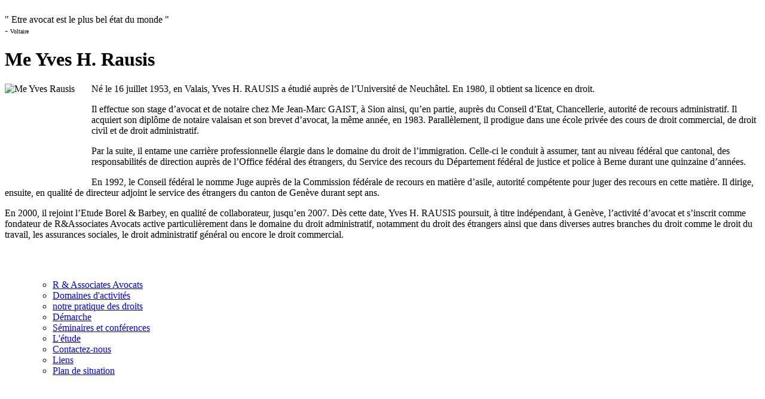

--- FILE ---
content_type: text/html; charset=utf-8
request_url: http://rbavocats.ch/me-yves-h-rausis.html
body_size: 3152
content:
<!DOCTYPE html PUBLIC "-//W3C//DTD XHTML 1.0 Transitional//EN" "http://www.w3.org/TR/xhtml1/DTD/xhtml1-transitional.dtd">
<html xmlns="http://www.w3.org/1999/xhtml">
<head>
	<base href="http://rbavocats.ch/me-yves-h-rausis.html" />
	<meta http-equiv="content-type" content="text/html; charset=utf-8" />
	<meta name="author" content="Super Utilisateur" />
	<meta name="description" content="En 1992, le Conseil fédéral le nomme juge auprès de la Commission fédérale de recours en matière d’asile, autorité compétente pour juger des recours en cette matière. Il dirige, ensuite, en qualité de directeur adjoint le service des étrangers du canton de Genève durant sept ans." />
	<title>Me Yves H. Rausis | R&amp;Associates-Avocats | Genève</title>
	<script src="/media/jui/js/jquery.min.js" type="text/javascript"></script>
	<script src="/media/jui/js/jquery-noconflict.js" type="text/javascript"></script>
	<script src="/media/jui/js/jquery-migrate.min.js" type="text/javascript"></script>
	<script src="/media/system/js/caption.js" type="text/javascript"></script>
	<script type="text/javascript">
jQuery(window).on('load',  function() {
				new JCaption('img.caption');
			});
	</script>

<link rel="stylesheet" href="/templates/templaterassociatesavocats/css/template.css" type="text/css" />

<link rel="stylesheet" href="/templates/templaterassociatesavocats/css/components.css" type="text/css" />

<script>
  (function(i,s,o,g,r,a,m){i['GoogleAnalyticsObject']=r;i[r]=i[r]||function(){
  (i[r].q=i[r].q||[]).push(arguments)},i[r].l=1*new Date();a=s.createElement(o),
  m=s.getElementsByTagName(o)[0];a.async=1;a.src=g;m.parentNode.insertBefore(a,m)
  })(window,document,'script','//www.google-analytics.com/analytics.js','ga');

  ga('create', 'UA-41563803-1', 'rassociates-avocats.ch');
  ga('send', 'pageview');

</script>

</head>

<body>

<div id="wrapper">

  <div id="site">
    
      <div id="partieGauche">
          <div id="bordureTop"></div>
        
        <div id="imgTheatre"><img src="/images/theatreGeneve.jpg" alt="" width="717" height="197" /></div>  
            
            <div id="phrase"><!-- DIV 007 CONTENANT LA PHRASE CELEBRE -->
            		<div class="moduletable">
						

<div class="custom"  >
	<div id="phrase">
<p>" Etre avocat est le plus bel état du monde "<br />- <span style="font-family: verdana,geneva; font-size: x-small;">Voltaire</span></p>
</div></div>
		</div>
	
            <p></p>
            
            </div><!-- FIN DIV 007 -->      
            
            
            
            <div class="contentModules"></div>
            <div class="contentModules"></div>
            
            <div id="contentArticles"><!-- DIV 010 CONTENANT LES ARTICLES ET MODULES JOOMLA -->  
            
            <div class="item-page" itemscope itemtype="https://schema.org/Article">
	<meta itemprop="inLanguage" content="fr-FR" />
	
		
						
	
	
				
								<div itemprop="articleBody">
		<h1>Me Yves H. Rausis</h1>
<p><img style="margin-right: 15px; float: left;" src="/images/collaborateurs/Me_Rausis.jpg" alt="Me Yves Rausis" width="130" height="172" />
</p>
<p>Né le 16 juillet 1953, en Valais, Yves H. RAUSIS a étudié auprès de l’Université de Neuchâtel. En 1980, il obtient sa licence en droit.</p>
<p>Il effectue son stage d’avocat et de notaire chez Me Jean-Marc GAIST, à Sion ainsi, qu’en partie, auprès du Conseil d’Etat, Chancellerie, autorité de recours administratif. Il acquiert son diplôme de notaire valaisan et son brevet d’avocat, la même année, en 1983. Parallèlement, il prodigue dans une école privée des cours de droit commercial, de droit civil et de droit administratif.</p>
<p>Par la suite, il entame une carrière professionnelle élargie dans le domaine du droit de l’immigration. Celle-ci le conduit à assumer, tant au niveau fédéral que cantonal, des responsabilités de direction auprès de l’Office fédéral des étrangers, du Service des recours du Département fédéral de justice et police à Berne durant une quinzaine d’années.</p>
<p>En 1992, le Conseil fédéral le nomme Juge auprès de la Commission fédérale de recours en matière d’asile, autorité compétente pour juger des recours en cette matière. Il dirige, ensuite, en qualité de directeur adjoint le service des étrangers du canton de Genève durant sept ans.</p>
<p>En 2000, il rejoint l’Etude Borel &amp; Barbey, en qualité de collaborateur, jusqu’en 2007. Dès cette date, Yves H. RAUSIS poursuit, à titre indépendant, à Genève, l’activité d’avocat et s’inscrit comme fondateur de R&amp;Associates Avocats active particulièrement dans le domaine du droit administratif, notamment du droit des étrangers ainsi que dans diverses autres branches du droit comme le droit du travail, les assurances sociales, le droit administratif général ou encore le droit commercial.</p>
<p>&nbsp;</p>
<p></p>	</div>

	
							</div>
   
            
            
            <!--<div id="texteGauche"></div> -->
            
            <!--<div id="texteDroite"></div>-->     
            
            
            <!--<div id="articlesGauche">--><!-- DIV 008 CONTENANT UN DIV EN FLOAT GAUCHE -->
                
             
                
            <!--</div>--><!-- FIN DIV 008 -->
                
                
            <!--<div id="articlesDroite">--><!-- DIV 009 CONTENANT LES ARTICLES JOOMLA -->
                
            <!--</div>--><!-- FIN DIV 009 -->     
            
            
            </div><!-- FIN DIV 010 -->
            
            <div class="contentModules"></div>
            <div class="contentModules"></div>
            
            
            
            
            
            
            
            
            
            
            
            
            
            
        
        
        </div><!-- FIN PARTIE GAUCHE -->
        
        
        
        <div id="partieDroite">
        
          <div id="logo"><a href="http://www.rbavocats.ch/index.php"><img src="/templates/templaterassociatesavocats/images/logo-R-Associates-Avocats.png" alt="" width="242" height="112" /></a></div>  
            
            
            <div id="drapeauxLanguage"></div>   
            
            
            <ul id="menuPrincipal">
            
            		<div class="moduletable">
						<ul class="nav menu" id="menuPrincipal">
<li class="item-111 default"><a href="/" title="Etude d'avocat R&amp;Associates-Avocats - Genève">R &amp; Associates Avocats</a></li><li class="item-112"><a href="/domaines-dactivites.html" title="Activité de l'étude - les droits">Domaines d'activités</a></li><li class="item-127"><a href="/notre-pratique-des-droits.html" title="Notre partique des droits">notre pratique des droits</a></li><li class="item-113"><a href="/demarche.html" title="Conseil juridique global">Démarche</a></li><li class="item-114"><a href="/seminaires-et-conferences.html" title="Séminaires et conférences">Séminaires et conférences</a></li><li class="item-115 current active"><a href="/me-yves-h-rausis.html" title="Me Yves H. Rausis">L'étude</a></li><li class="item-116"><a href="/contactez-nous.html" >Contactez-nous</a></li><li class="item-117"><a href="/liens.html" >Liens</a></li><li class="item-118"><a href="/plan-de-situation.html" >Plan de situation</a></li></ul>
		</div>
	
            
              <!--<li><a href="#">Étude R & Associates Avocats</a></li>
                <li><a href="#">Domaines d'activité</a></li>
                <li><a href="#">Démarches</a></li>
                <li><a href="#">Notre team</a></li>
                <li><a href="#">Séminaires et conférences</a></li>
                <li><a href="#">Liens utiles</a></li>
                <li><a href="#">Contact</a></li>
                <li><a href="#">Plan de situation</a></li>      -->
            
            </ul>
        
        
        
        
        
        </div><!-- FIN PARTIE DROITE -->
    
    
    <div class="clear"></div>
    
    
    
    </div><!-- FIN SITE -->
  
    <div id="bordureBottom"></div>
    
    <div id="footer">
    
    <div>		<div class="moduletable">
						

<div class="custom"  >
	<table border="0" style="width: 688px;" align="left">
<tbody>
<tr>
<td style="width: 240px;">
<h2 style="color: #fff;"><span>R &amp; Associates</span></h2>
<p style="color: #fff;"><span>9, rue des Alpes</span><br /><span> CP 2025</span><br /><span> 1211 Genève</span></p>
<p style="color: #fff;"><span>Tel: 022 909 88 00</span><br /><span> Tél. direct: 022 909 88 00</span><br /><span> Fax: 022 909 88 16</span></p>
</td>
<td align="left" valign="top">&nbsp;<span style="text-decoration: underline;"><span style="color: #ffffff; text-decoration: underline;"><a href="/index.php/me-yves-h-rausis"><span style="color: #ffffff; text-decoration: underline;"><strong>Me Yves H. Rausis</strong></span> </a> </span> </span></td>
<td>&nbsp;</td>
</tr>
</tbody>
</table></div>
		</div>
	</div>
    
    
    </div><!-- FIN FOOTER -->

</div><!-- FIN WRAPPER -->


</body>

</html>

